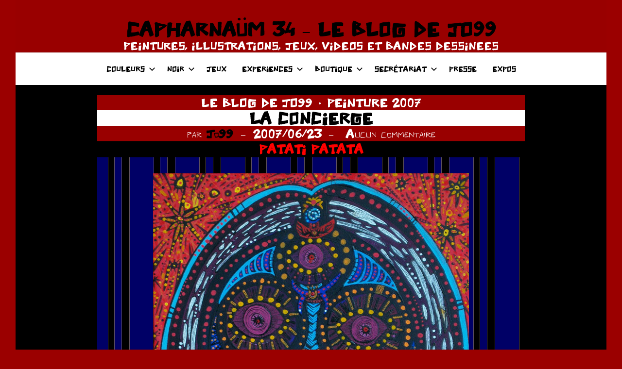

--- FILE ---
content_type: text/html; charset=UTF-8
request_url: https://www.jo99.fr/la-concierge/
body_size: 10364
content:
<!DOCTYPE html>
<html lang="fr-FR">

<head>
<meta charset="UTF-8">
<meta name="viewport" content="width=device-width, initial-scale=1">
<link rel="profile" href="http://gmpg.org/xfn/11">

<title>LA CONCIERGE &#8211; CAPHARNAÜM 34 &#8211; LE BLOG DE JO99</title>
<meta name='robots' content='max-image-preview:large' />
<link rel="alternate" type="application/rss+xml" title="CAPHARNAÜM 34 - LE BLOG DE JO99 &raquo; Flux" href="https://www.jo99.fr/feed/" />
<link rel="alternate" type="application/rss+xml" title="CAPHARNAÜM 34 - LE BLOG DE JO99 &raquo; Flux des commentaires" href="https://www.jo99.fr/comments/feed/" />
<link rel="alternate" type="application/rss+xml" title="CAPHARNAÜM 34 - LE BLOG DE JO99 &raquo; LA CONCIERGE Flux des commentaires" href="https://www.jo99.fr/la-concierge/feed/" />
<link rel="alternate" title="oEmbed (JSON)" type="application/json+oembed" href="https://www.jo99.fr/wp-json/oembed/1.0/embed?url=https%3A%2F%2Fwww.jo99.fr%2Fla-concierge%2F" />
<link rel="alternate" title="oEmbed (XML)" type="text/xml+oembed" href="https://www.jo99.fr/wp-json/oembed/1.0/embed?url=https%3A%2F%2Fwww.jo99.fr%2Fla-concierge%2F&#038;format=xml" />
<style id='wp-img-auto-sizes-contain-inline-css' type='text/css'>
img:is([sizes=auto i],[sizes^="auto," i]){contain-intrinsic-size:3000px 1500px}
/*# sourceURL=wp-img-auto-sizes-contain-inline-css */
</style>
<link rel='stylesheet' id='harrison-theme-fonts-css' href='https://www.jo99.fr/wp-content/fonts/99faad29c5fa1aa96d66b4c0de7d6ac1.css?ver=20201110' type='text/css' media='all' />
<style id='wp-emoji-styles-inline-css' type='text/css'>

	img.wp-smiley, img.emoji {
		display: inline !important;
		border: none !important;
		box-shadow: none !important;
		height: 1em !important;
		width: 1em !important;
		margin: 0 0.07em !important;
		vertical-align: -0.1em !important;
		background: none !important;
		padding: 0 !important;
	}
/*# sourceURL=wp-emoji-styles-inline-css */
</style>
<style id='wp-block-library-inline-css' type='text/css'>
:root{--wp-block-synced-color:#7a00df;--wp-block-synced-color--rgb:122,0,223;--wp-bound-block-color:var(--wp-block-synced-color);--wp-editor-canvas-background:#ddd;--wp-admin-theme-color:#007cba;--wp-admin-theme-color--rgb:0,124,186;--wp-admin-theme-color-darker-10:#006ba1;--wp-admin-theme-color-darker-10--rgb:0,107,160.5;--wp-admin-theme-color-darker-20:#005a87;--wp-admin-theme-color-darker-20--rgb:0,90,135;--wp-admin-border-width-focus:2px}@media (min-resolution:192dpi){:root{--wp-admin-border-width-focus:1.5px}}.wp-element-button{cursor:pointer}:root .has-very-light-gray-background-color{background-color:#eee}:root .has-very-dark-gray-background-color{background-color:#313131}:root .has-very-light-gray-color{color:#eee}:root .has-very-dark-gray-color{color:#313131}:root .has-vivid-green-cyan-to-vivid-cyan-blue-gradient-background{background:linear-gradient(135deg,#00d084,#0693e3)}:root .has-purple-crush-gradient-background{background:linear-gradient(135deg,#34e2e4,#4721fb 50%,#ab1dfe)}:root .has-hazy-dawn-gradient-background{background:linear-gradient(135deg,#faaca8,#dad0ec)}:root .has-subdued-olive-gradient-background{background:linear-gradient(135deg,#fafae1,#67a671)}:root .has-atomic-cream-gradient-background{background:linear-gradient(135deg,#fdd79a,#004a59)}:root .has-nightshade-gradient-background{background:linear-gradient(135deg,#330968,#31cdcf)}:root .has-midnight-gradient-background{background:linear-gradient(135deg,#020381,#2874fc)}:root{--wp--preset--font-size--normal:16px;--wp--preset--font-size--huge:42px}.has-regular-font-size{font-size:1em}.has-larger-font-size{font-size:2.625em}.has-normal-font-size{font-size:var(--wp--preset--font-size--normal)}.has-huge-font-size{font-size:var(--wp--preset--font-size--huge)}.has-text-align-center{text-align:center}.has-text-align-left{text-align:left}.has-text-align-right{text-align:right}.has-fit-text{white-space:nowrap!important}#end-resizable-editor-section{display:none}.aligncenter{clear:both}.items-justified-left{justify-content:flex-start}.items-justified-center{justify-content:center}.items-justified-right{justify-content:flex-end}.items-justified-space-between{justify-content:space-between}.screen-reader-text{border:0;clip-path:inset(50%);height:1px;margin:-1px;overflow:hidden;padding:0;position:absolute;width:1px;word-wrap:normal!important}.screen-reader-text:focus{background-color:#ddd;clip-path:none;color:#444;display:block;font-size:1em;height:auto;left:5px;line-height:normal;padding:15px 23px 14px;text-decoration:none;top:5px;width:auto;z-index:100000}html :where(.has-border-color){border-style:solid}html :where([style*=border-top-color]){border-top-style:solid}html :where([style*=border-right-color]){border-right-style:solid}html :where([style*=border-bottom-color]){border-bottom-style:solid}html :where([style*=border-left-color]){border-left-style:solid}html :where([style*=border-width]){border-style:solid}html :where([style*=border-top-width]){border-top-style:solid}html :where([style*=border-right-width]){border-right-style:solid}html :where([style*=border-bottom-width]){border-bottom-style:solid}html :where([style*=border-left-width]){border-left-style:solid}html :where(img[class*=wp-image-]){height:auto;max-width:100%}:where(figure){margin:0 0 1em}html :where(.is-position-sticky){--wp-admin--admin-bar--position-offset:var(--wp-admin--admin-bar--height,0px)}@media screen and (max-width:600px){html :where(.is-position-sticky){--wp-admin--admin-bar--position-offset:0px}}

/*# sourceURL=wp-block-library-inline-css */
</style><style id='global-styles-inline-css' type='text/css'>
:root{--wp--preset--aspect-ratio--square: 1;--wp--preset--aspect-ratio--4-3: 4/3;--wp--preset--aspect-ratio--3-4: 3/4;--wp--preset--aspect-ratio--3-2: 3/2;--wp--preset--aspect-ratio--2-3: 2/3;--wp--preset--aspect-ratio--16-9: 16/9;--wp--preset--aspect-ratio--9-16: 9/16;--wp--preset--color--black: #000000;--wp--preset--color--cyan-bluish-gray: #abb8c3;--wp--preset--color--white: #ffffff;--wp--preset--color--pale-pink: #f78da7;--wp--preset--color--vivid-red: #cf2e2e;--wp--preset--color--luminous-vivid-orange: #ff6900;--wp--preset--color--luminous-vivid-amber: #fcb900;--wp--preset--color--light-green-cyan: #7bdcb5;--wp--preset--color--vivid-green-cyan: #00d084;--wp--preset--color--pale-cyan-blue: #8ed1fc;--wp--preset--color--vivid-cyan-blue: #0693e3;--wp--preset--color--vivid-purple: #9b51e0;--wp--preset--color--primary: #c9493b;--wp--preset--color--secondary: #e36355;--wp--preset--color--tertiary: #b03022;--wp--preset--color--accent: #078896;--wp--preset--color--highlight: #5bb021;--wp--preset--color--light-gray: #e4e4e4;--wp--preset--color--gray: #848484;--wp--preset--color--dark-gray: #242424;--wp--preset--gradient--vivid-cyan-blue-to-vivid-purple: linear-gradient(135deg,rgb(6,147,227) 0%,rgb(155,81,224) 100%);--wp--preset--gradient--light-green-cyan-to-vivid-green-cyan: linear-gradient(135deg,rgb(122,220,180) 0%,rgb(0,208,130) 100%);--wp--preset--gradient--luminous-vivid-amber-to-luminous-vivid-orange: linear-gradient(135deg,rgb(252,185,0) 0%,rgb(255,105,0) 100%);--wp--preset--gradient--luminous-vivid-orange-to-vivid-red: linear-gradient(135deg,rgb(255,105,0) 0%,rgb(207,46,46) 100%);--wp--preset--gradient--very-light-gray-to-cyan-bluish-gray: linear-gradient(135deg,rgb(238,238,238) 0%,rgb(169,184,195) 100%);--wp--preset--gradient--cool-to-warm-spectrum: linear-gradient(135deg,rgb(74,234,220) 0%,rgb(151,120,209) 20%,rgb(207,42,186) 40%,rgb(238,44,130) 60%,rgb(251,105,98) 80%,rgb(254,248,76) 100%);--wp--preset--gradient--blush-light-purple: linear-gradient(135deg,rgb(255,206,236) 0%,rgb(152,150,240) 100%);--wp--preset--gradient--blush-bordeaux: linear-gradient(135deg,rgb(254,205,165) 0%,rgb(254,45,45) 50%,rgb(107,0,62) 100%);--wp--preset--gradient--luminous-dusk: linear-gradient(135deg,rgb(255,203,112) 0%,rgb(199,81,192) 50%,rgb(65,88,208) 100%);--wp--preset--gradient--pale-ocean: linear-gradient(135deg,rgb(255,245,203) 0%,rgb(182,227,212) 50%,rgb(51,167,181) 100%);--wp--preset--gradient--electric-grass: linear-gradient(135deg,rgb(202,248,128) 0%,rgb(113,206,126) 100%);--wp--preset--gradient--midnight: linear-gradient(135deg,rgb(2,3,129) 0%,rgb(40,116,252) 100%);--wp--preset--font-size--small: 16px;--wp--preset--font-size--medium: 24px;--wp--preset--font-size--large: 36px;--wp--preset--font-size--x-large: 42px;--wp--preset--font-size--extra-large: 48px;--wp--preset--font-size--huge: 64px;--wp--preset--spacing--20: 0.44rem;--wp--preset--spacing--30: 0.67rem;--wp--preset--spacing--40: 1rem;--wp--preset--spacing--50: 1.5rem;--wp--preset--spacing--60: 2.25rem;--wp--preset--spacing--70: 3.38rem;--wp--preset--spacing--80: 5.06rem;--wp--preset--shadow--natural: 6px 6px 9px rgba(0, 0, 0, 0.2);--wp--preset--shadow--deep: 12px 12px 50px rgba(0, 0, 0, 0.4);--wp--preset--shadow--sharp: 6px 6px 0px rgba(0, 0, 0, 0.2);--wp--preset--shadow--outlined: 6px 6px 0px -3px rgb(255, 255, 255), 6px 6px rgb(0, 0, 0);--wp--preset--shadow--crisp: 6px 6px 0px rgb(0, 0, 0);}:where(.is-layout-flex){gap: 0.5em;}:where(.is-layout-grid){gap: 0.5em;}body .is-layout-flex{display: flex;}.is-layout-flex{flex-wrap: wrap;align-items: center;}.is-layout-flex > :is(*, div){margin: 0;}body .is-layout-grid{display: grid;}.is-layout-grid > :is(*, div){margin: 0;}:where(.wp-block-columns.is-layout-flex){gap: 2em;}:where(.wp-block-columns.is-layout-grid){gap: 2em;}:where(.wp-block-post-template.is-layout-flex){gap: 1.25em;}:where(.wp-block-post-template.is-layout-grid){gap: 1.25em;}.has-black-color{color: var(--wp--preset--color--black) !important;}.has-cyan-bluish-gray-color{color: var(--wp--preset--color--cyan-bluish-gray) !important;}.has-white-color{color: var(--wp--preset--color--white) !important;}.has-pale-pink-color{color: var(--wp--preset--color--pale-pink) !important;}.has-vivid-red-color{color: var(--wp--preset--color--vivid-red) !important;}.has-luminous-vivid-orange-color{color: var(--wp--preset--color--luminous-vivid-orange) !important;}.has-luminous-vivid-amber-color{color: var(--wp--preset--color--luminous-vivid-amber) !important;}.has-light-green-cyan-color{color: var(--wp--preset--color--light-green-cyan) !important;}.has-vivid-green-cyan-color{color: var(--wp--preset--color--vivid-green-cyan) !important;}.has-pale-cyan-blue-color{color: var(--wp--preset--color--pale-cyan-blue) !important;}.has-vivid-cyan-blue-color{color: var(--wp--preset--color--vivid-cyan-blue) !important;}.has-vivid-purple-color{color: var(--wp--preset--color--vivid-purple) !important;}.has-black-background-color{background-color: var(--wp--preset--color--black) !important;}.has-cyan-bluish-gray-background-color{background-color: var(--wp--preset--color--cyan-bluish-gray) !important;}.has-white-background-color{background-color: var(--wp--preset--color--white) !important;}.has-pale-pink-background-color{background-color: var(--wp--preset--color--pale-pink) !important;}.has-vivid-red-background-color{background-color: var(--wp--preset--color--vivid-red) !important;}.has-luminous-vivid-orange-background-color{background-color: var(--wp--preset--color--luminous-vivid-orange) !important;}.has-luminous-vivid-amber-background-color{background-color: var(--wp--preset--color--luminous-vivid-amber) !important;}.has-light-green-cyan-background-color{background-color: var(--wp--preset--color--light-green-cyan) !important;}.has-vivid-green-cyan-background-color{background-color: var(--wp--preset--color--vivid-green-cyan) !important;}.has-pale-cyan-blue-background-color{background-color: var(--wp--preset--color--pale-cyan-blue) !important;}.has-vivid-cyan-blue-background-color{background-color: var(--wp--preset--color--vivid-cyan-blue) !important;}.has-vivid-purple-background-color{background-color: var(--wp--preset--color--vivid-purple) !important;}.has-black-border-color{border-color: var(--wp--preset--color--black) !important;}.has-cyan-bluish-gray-border-color{border-color: var(--wp--preset--color--cyan-bluish-gray) !important;}.has-white-border-color{border-color: var(--wp--preset--color--white) !important;}.has-pale-pink-border-color{border-color: var(--wp--preset--color--pale-pink) !important;}.has-vivid-red-border-color{border-color: var(--wp--preset--color--vivid-red) !important;}.has-luminous-vivid-orange-border-color{border-color: var(--wp--preset--color--luminous-vivid-orange) !important;}.has-luminous-vivid-amber-border-color{border-color: var(--wp--preset--color--luminous-vivid-amber) !important;}.has-light-green-cyan-border-color{border-color: var(--wp--preset--color--light-green-cyan) !important;}.has-vivid-green-cyan-border-color{border-color: var(--wp--preset--color--vivid-green-cyan) !important;}.has-pale-cyan-blue-border-color{border-color: var(--wp--preset--color--pale-cyan-blue) !important;}.has-vivid-cyan-blue-border-color{border-color: var(--wp--preset--color--vivid-cyan-blue) !important;}.has-vivid-purple-border-color{border-color: var(--wp--preset--color--vivid-purple) !important;}.has-vivid-cyan-blue-to-vivid-purple-gradient-background{background: var(--wp--preset--gradient--vivid-cyan-blue-to-vivid-purple) !important;}.has-light-green-cyan-to-vivid-green-cyan-gradient-background{background: var(--wp--preset--gradient--light-green-cyan-to-vivid-green-cyan) !important;}.has-luminous-vivid-amber-to-luminous-vivid-orange-gradient-background{background: var(--wp--preset--gradient--luminous-vivid-amber-to-luminous-vivid-orange) !important;}.has-luminous-vivid-orange-to-vivid-red-gradient-background{background: var(--wp--preset--gradient--luminous-vivid-orange-to-vivid-red) !important;}.has-very-light-gray-to-cyan-bluish-gray-gradient-background{background: var(--wp--preset--gradient--very-light-gray-to-cyan-bluish-gray) !important;}.has-cool-to-warm-spectrum-gradient-background{background: var(--wp--preset--gradient--cool-to-warm-spectrum) !important;}.has-blush-light-purple-gradient-background{background: var(--wp--preset--gradient--blush-light-purple) !important;}.has-blush-bordeaux-gradient-background{background: var(--wp--preset--gradient--blush-bordeaux) !important;}.has-luminous-dusk-gradient-background{background: var(--wp--preset--gradient--luminous-dusk) !important;}.has-pale-ocean-gradient-background{background: var(--wp--preset--gradient--pale-ocean) !important;}.has-electric-grass-gradient-background{background: var(--wp--preset--gradient--electric-grass) !important;}.has-midnight-gradient-background{background: var(--wp--preset--gradient--midnight) !important;}.has-small-font-size{font-size: var(--wp--preset--font-size--small) !important;}.has-medium-font-size{font-size: var(--wp--preset--font-size--medium) !important;}.has-large-font-size{font-size: var(--wp--preset--font-size--large) !important;}.has-x-large-font-size{font-size: var(--wp--preset--font-size--x-large) !important;}
/*# sourceURL=global-styles-inline-css */
</style>

<style id='classic-theme-styles-inline-css' type='text/css'>
/*! This file is auto-generated */
.wp-block-button__link{color:#fff;background-color:#32373c;border-radius:9999px;box-shadow:none;text-decoration:none;padding:calc(.667em + 2px) calc(1.333em + 2px);font-size:1.125em}.wp-block-file__button{background:#32373c;color:#fff;text-decoration:none}
/*# sourceURL=/wp-includes/css/classic-themes.min.css */
</style>
<link rel='stylesheet' id='uaf_client_css-css' href='https://www.jo99.fr/wp-content/uploads/useanyfont/uaf.css?ver=1708633611' type='text/css' media='all' />
<link rel='stylesheet' id='harrison-stylesheet-css' href='https://www.jo99.fr/wp-content/themes/harrison/style.css?ver=1.4' type='text/css' media='all' />
<script type="text/javascript" src="https://www.jo99.fr/wp-content/themes/harrison/assets/js/svgxuse.min.js?ver=1.2.6" id="svgxuse-js"></script>
<link rel="https://api.w.org/" href="https://www.jo99.fr/wp-json/" /><link rel="alternate" title="JSON" type="application/json" href="https://www.jo99.fr/wp-json/wp/v2/posts/4875" /><link rel="EditURI" type="application/rsd+xml" title="RSD" href="https://www.jo99.fr/xmlrpc.php?rsd" />
<meta name="generator" content="WordPress 6.9" />
<link rel="canonical" href="https://www.jo99.fr/la-concierge/" />
<link rel='shortlink' href='https://www.jo99.fr/?p=4875' />

		<!-- GA Google Analytics @ https://m0n.co/ga -->
		<script>
			(function(i,s,o,g,r,a,m){i['GoogleAnalyticsObject']=r;i[r]=i[r]||function(){
			(i[r].q=i[r].q||[]).push(arguments)},i[r].l=1*new Date();a=s.createElement(o),
			m=s.getElementsByTagName(o)[0];a.async=1;a.src=g;m.parentNode.insertBefore(a,m)
			})(window,document,'script','https://www.google-analytics.com/analytics.js','ga');
			ga('create', 'UA-11483379-1', 'auto');
			ga('send', 'pageview');
		</script>

	<script>
  (function(i,s,o,g,r,a,m){i['GoogleAnalyticsObject']=r;i[r]=i[r]||function(){
  (i[r].q=i[r].q||[]).push(arguments)},i[r].l=1*new Date();a=s.createElement(o),
  m=s.getElementsByTagName(o)[0];a.async=1;a.src=g;m.parentNode.insertBefore(a,m)
  })(window,document,'script','https://www.google-analytics.com/analytics.js','ga');

  ga('create', 'UA-11483379-1', 'auto');
  ga('send', 'pageview');

</script>
<style type="text/css" id="custom-background-css">
body.custom-background { background-color: #9b0000; }
</style>
	<link rel="icon" href="https://www.jo99.fr/wp-content/uploads/2012/02/favicon-rond-accueil.gif" sizes="32x32" />
<link rel="icon" href="https://www.jo99.fr/wp-content/uploads/2012/02/favicon-rond-accueil.gif" sizes="192x192" />
<link rel="apple-touch-icon" href="https://www.jo99.fr/wp-content/uploads/2012/02/favicon-rond-accueil.gif" />
<meta name="msapplication-TileImage" content="https://www.jo99.fr/wp-content/uploads/2012/02/favicon-rond-accueil.gif" />
		<style type="text/css" id="wp-custom-css">
			


:root {
	--primary-color: #000000;
	--secondary-color: #000000;
	--accent-color: #000000;
	--highlight-color: #990000;
	--light-gray-color: #990000;
	--gray-color: #fff;
	--dark-gray-color: #fff;
	--text-color: #fff;
	--medium-text-color: #000;
	--light-text-color: #fff;
	--link-color: #fff;
	--link-hover-color: #000000;
	--button-color: #990000;
	--button-text-color: #fff;
	--button-hover-color: #990000;
	--button-hover-text-color: #fff;
	--page-background-color: #000;
	--page-border-color: rgba(0, 0, 0, 0.1);
	--page-light-bg-color: rgba(0, 0, 0, 0.05);
	--header-background-color: #000;
	--header-text-color: #000;
	--header-text-hover-color: #e36355;
	--header-border-color: rgba(0, 0, 0, 0.1);
	--title-color: #000;
	--title-hover-color: #990000;
	--footer-background-color: #fff;
	--footer-text-color: #990000;
	--footer-link-color: rgba(255, 255, 255, 0.95);
	--footer-link-hover-color: #990000;
	--footer-border-color: rgba(255, 255, 255, 0.1);
	--text-font: "Barlow", arial, helvetica, sans-serif; 
	--title-font: "Barlow", arial, helvetica, sans-serif;
	--navi-font: "Barlow", arial, helvetica, sans-serif;
	--title-font-weight: bold;
	--navi-font-weight: normal;
	--title-text-transform: none;
	--navi-text-transform: none;
}

.site-title a:visited {
	color: rgba(0, 0, 0, 0);
	color: #fff;
	transition: all 0.15s ease;
}
.site-description {
	display: block;
	margin: 0;
	padding: 0;
	color: rgba(0, 0, 0, 0.9);
	color: #fff;
	font-size: 10px;
	font-size: 1.0rem;
}
.comment-form input[type="text"],
.comment-form input[type="email"],
.comment-form input[type="url"] {
	background-color: #fff;
	background-color: #fff;
}

#comment { background-color:#cc6666;}
.comment-content {background-color:#990000;}

header {background:#fff;}
.header-main {background:#990000;}
.primary-navigation {background: #fff;}
#primary-menu li {background-color:#fff;}
.entry-categories {background:#990000;}
.entry-meta {background:#990000;}


header {text-align:center; }

.comment-reply-title {
	padding: 0; color :#990000;
}


.entry-title {
	background-color: #fff;
	font-size: 11px;
	font-size: 1.5rem;
}
header {background:#fff;margin-bottom: 0% !important; margin-top:0% !important;}

*,
*::before,
*::after {
	box-sizing: inherit;margin-bottom: 0% !important; margin-top:0% !important;
}

.entry-categories ul {
    display: flex;
    align-content: center;
    flex-wrap: wrap;
    justify-content: center;
}

.site-title {
	font-size: 12px;
	font-size: 1.8rem; 
}


.main-navigation ul,
.main-navigation .menu-item-has-children > a > .icon,
.main-navigation .page_item_has_children > a > .icon,
.main-navigation ul a > .icon {
	font-size: 15px;
	font-size: 0.67rem; font-family: police99;
}


.site-header,
.site-container {
 margin-bottom: -60px !important;
}









		</style>
		</head>

<body class="wp-singular post-template-default single single-post postid-4875 single-format-standard custom-background wp-embed-responsive wp-theme-harrison centered-theme-layout vertical-header-layout">

	
	<div id="page" class="site">
		<a class="skip-link screen-reader-text" href="#content">Aller au contenu</a>

		
		<header id="masthead" class="site-header" role="banner">

			<div class="header-main">

				
				
<div class="site-branding">

	
			<p class="site-title"><a href="https://www.jo99.fr/" rel="home">CAPHARNAÜM 34 &#8211; LE BLOG DE JO99</a></p>

			
			<p class="site-description">PEINTURES, ILLUSTRATIONS, JEUX, VIDEOS ET  BANDES DESSINEES</p>

			
</div><!-- .site-branding -->

				

	<button class="primary-menu-toggle menu-toggle" aria-controls="primary-menu" aria-expanded="false" >
		<svg class="icon icon-menu" aria-hidden="true" role="img"> <use xlink:href="https://www.jo99.fr/wp-content/themes/harrison/assets/icons/genericons-neue.svg#menu"></use> </svg><svg class="icon icon-close" aria-hidden="true" role="img"> <use xlink:href="https://www.jo99.fr/wp-content/themes/harrison/assets/icons/genericons-neue.svg#close"></use> </svg>		<span class="menu-toggle-text">Menu</span>
	</button>

	<div class="primary-navigation">

		<nav id="site-navigation" class="main-navigation"  role="navigation" aria-label="Menu principal">

			<ul id="primary-menu" class="menu"><li id="menu-item-6131" class="menu-item menu-item-type-custom menu-item-object-custom menu-item-has-children menu-item-6131"><a href="http://www.jo99.fr/pagesles_peintures_de_jo99-3159861-html/">COULEURS<svg class="icon icon-expand" aria-hidden="true" role="img"> <use xlink:href="https://www.jo99.fr/wp-content/themes/harrison/assets/icons/genericons-neue.svg#expand"></use> </svg></a>
<ul class="sub-menu">
	<li id="menu-item-12547" class="menu-item menu-item-type-taxonomy menu-item-object-category menu-item-12547"><a href="https://www.jo99.fr/category/peinture-2020/">PEINTURE 2020 À 2024</a></li>
	<li id="menu-item-12544" class="menu-item menu-item-type-taxonomy menu-item-object-category menu-item-12544"><a href="https://www.jo99.fr/category/peinture-2015-a-2019/">PEINTURE 2015 À 2019</a></li>
	<li id="menu-item-12545" class="menu-item menu-item-type-taxonomy menu-item-object-category menu-item-12545"><a href="https://www.jo99.fr/category/peinture-2010-a-2014/">PEINTURE 2010 À 2014</a></li>
	<li id="menu-item-12546" class="menu-item menu-item-type-taxonomy menu-item-object-category current-post-ancestor menu-item-12546"><a href="https://www.jo99.fr/category/peinture-2007-a-2010/">PEINTURE 2007 À 2010</a></li>
	<li id="menu-item-12542" class="menu-item menu-item-type-taxonomy menu-item-object-category menu-item-12542"><a href="https://www.jo99.fr/category/affiches/">AFFICHES</a></li>
	<li id="menu-item-12541" class="menu-item menu-item-type-taxonomy menu-item-object-category menu-item-12541"><a href="https://www.jo99.fr/category/volumes-et-experiences-diverses/">VOLUMES ET EXPERIENCES DIVERSES</a></li>
	<li id="menu-item-12539" class="menu-item menu-item-type-taxonomy menu-item-object-category menu-item-12539"><a href="https://www.jo99.fr/category/chaos/">CHAOS</a></li>
	<li id="menu-item-12540" class="menu-item menu-item-type-taxonomy menu-item-object-category menu-item-12540"><a href="https://www.jo99.fr/category/tete-au-carre/">TÊTE AU CARRÉ</a></li>
	<li id="menu-item-12543" class="menu-item menu-item-type-taxonomy menu-item-object-category menu-item-12543"><a href="https://www.jo99.fr/category/tarot/">TAROT DE MARSEILLE</a></li>
</ul>
</li>
<li id="menu-item-6135" class="menu-item menu-item-type-custom menu-item-object-custom menu-item-has-children menu-item-6135"><a href="http://www.jo99.fr/noir-et-blanc/">NOIR<svg class="icon icon-expand" aria-hidden="true" role="img"> <use xlink:href="https://www.jo99.fr/wp-content/themes/harrison/assets/icons/genericons-neue.svg#expand"></use> </svg></a>
<ul class="sub-menu">
	<li id="menu-item-12535" class="menu-item menu-item-type-taxonomy menu-item-object-category menu-item-12535"><a href="https://www.jo99.fr/category/noir-et-blanc/">NOIR ET BLANC</a></li>
	<li id="menu-item-12835" class="menu-item menu-item-type-taxonomy menu-item-object-category menu-item-12835"><a href="https://www.jo99.fr/category/les-hommes-machines/">LES HOMMES MACHINES</a></li>
	<li id="menu-item-12533" class="menu-item menu-item-type-taxonomy menu-item-object-category menu-item-12533"><a href="https://www.jo99.fr/category/les-playman/">LES PLAYMAN</a></li>
	<li id="menu-item-12534" class="menu-item menu-item-type-taxonomy menu-item-object-category menu-item-12534"><a href="https://www.jo99.fr/category/love-on-the-web/">LOVE ON THE WEB</a></li>
	<li id="menu-item-12536" class="menu-item menu-item-type-taxonomy menu-item-object-category menu-item-12536"><a href="https://www.jo99.fr/category/intoxparadox/">INTOXPARADOX</a></li>
	<li id="menu-item-12537" class="menu-item menu-item-type-taxonomy menu-item-object-post_tag menu-item-12537"><a href="https://www.jo99.fr/tag/e326/">E326</a></li>
</ul>
</li>
<li id="menu-item-6134" class="menu-item menu-item-type-custom menu-item-object-custom menu-item-6134"><a href="http://www.jo99.fr/pagesjeux-et-interactions-4188664-html/">JEUX</a></li>
<li id="menu-item-6132" class="menu-item menu-item-type-custom menu-item-object-custom menu-item-has-children menu-item-6132"><a href="http://www.jo99.fr/experiences/">EXPERIENCES<svg class="icon icon-expand" aria-hidden="true" role="img"> <use xlink:href="https://www.jo99.fr/wp-content/themes/harrison/assets/icons/genericons-neue.svg#expand"></use> </svg></a>
<ul class="sub-menu">
	<li id="menu-item-12714" class="menu-item menu-item-type-post_type menu-item-object-page menu-item-12714"><a href="https://www.jo99.fr/les-videos-de-jo99/">VIDÉOS / ANIMATIONS</a></li>
	<li id="menu-item-12530" class="menu-item menu-item-type-taxonomy menu-item-object-category menu-item-12530"><a href="https://www.jo99.fr/category/des-mots/">DES MOTS</a></li>
	<li id="menu-item-12528" class="menu-item menu-item-type-taxonomy menu-item-object-category menu-item-12528"><a href="https://www.jo99.fr/category/plusieurs-mains/">PLUSIEURS MAINS</a></li>
	<li id="menu-item-12828" class="menu-item menu-item-type-post_type menu-item-object-page menu-item-12828"><a href="https://www.jo99.fr/histoires/">HISTOIRES</a></li>
	<li id="menu-item-12531" class="menu-item menu-item-type-taxonomy menu-item-object-category menu-item-12531"><a href="https://www.jo99.fr/category/collages-et-bidouillages/">COLLAGES ET BIDOUILLAGES</a></li>
	<li id="menu-item-12532" class="menu-item menu-item-type-taxonomy menu-item-object-category menu-item-12532"><a href="https://www.jo99.fr/category/romanphotomontageautobiographik/">ROMAN PHOTOMONTAGE</a></li>
	<li id="menu-item-12529" class="menu-item menu-item-type-taxonomy menu-item-object-category menu-item-12529"><a href="https://www.jo99.fr/category/avatars-et-gif-animes/">AVATARS ET GIF ANIMÉS</a></li>
</ul>
</li>
<li id="menu-item-9531" class="menu-item menu-item-type-post_type menu-item-object-page menu-item-has-children menu-item-9531"><a href="https://www.jo99.fr/boutique/">BOUTIQUE<svg class="icon icon-expand" aria-hidden="true" role="img"> <use xlink:href="https://www.jo99.fr/wp-content/themes/harrison/assets/icons/genericons-neue.svg#expand"></use> </svg></a>
<ul class="sub-menu">
	<li id="menu-item-11339" class="menu-item menu-item-type-post_type menu-item-object-page menu-item-11339"><a href="https://www.jo99.fr/boutique/">BOUTIQUE</a></li>
	<li id="menu-item-9526" class="menu-item menu-item-type-post_type menu-item-object-page menu-item-has-children menu-item-9526"><a href="https://www.jo99.fr/la-boutique-de-jo99-les-livres/">LA BOUTIQUE DE JO99 – LES LIVRES<svg class="icon icon-expand" aria-hidden="true" role="img"> <use xlink:href="https://www.jo99.fr/wp-content/themes/harrison/assets/icons/genericons-neue.svg#expand"></use> </svg></a>
	<ul class="sub-menu">
		<li id="menu-item-12575" class="menu-item menu-item-type-post_type menu-item-object-page menu-item-12575"><a href="https://www.jo99.fr/le-coeur-bye-bye/">LE CŒUR BYE-BYE</a></li>
	</ul>
</li>
	<li id="menu-item-11650" class="menu-item menu-item-type-post_type menu-item-object-page menu-item-11650"><a href="https://www.jo99.fr/la-boutique-de-jo99-le-tarot-de-marseille/">LA BOUTIQUE DE JO99 – LE TAROT DE MARSEILLE</a></li>
	<li id="menu-item-9528" class="menu-item menu-item-type-post_type menu-item-object-page menu-item-9528"><a href="https://www.jo99.fr/boutique/la-boutique-de-jo99-les-images/">LA BOUTIQUE DE JO99 – LES IMAGES</a></li>
	<li id="menu-item-9533" class="menu-item menu-item-type-post_type menu-item-object-page menu-item-9533"><a href="https://www.jo99.fr/les-temoignages/">LES TÉMOIGNAGES</a></li>
</ul>
</li>
<li id="menu-item-6136" class="menu-item menu-item-type-custom menu-item-object-custom menu-item-has-children menu-item-6136"><a href="http://www.jo99.fr/secretariat_de_jo99-1375291-html/">SECRÉTARIAT<svg class="icon icon-expand" aria-hidden="true" role="img"> <use xlink:href="https://www.jo99.fr/wp-content/themes/harrison/assets/icons/genericons-neue.svg#expand"></use> </svg></a>
<ul class="sub-menu">
	<li id="menu-item-9693" class="menu-item menu-item-type-post_type menu-item-object-post menu-item-9693"><a href="https://www.jo99.fr/newsletters-2/">NEWSLETTERS</a></li>
	<li id="menu-item-9524" class="menu-item menu-item-type-post_type menu-item-object-page menu-item-9524"><a href="https://www.jo99.fr/contact/">CONTACT</a></li>
</ul>
</li>
<li id="menu-item-9519" class="menu-item menu-item-type-post_type menu-item-object-page menu-item-9519"><a href="https://www.jo99.fr/presse/">PRESSE</a></li>
<li id="menu-item-6634" class="menu-item menu-item-type-post_type menu-item-object-page menu-item-6634"><a href="https://www.jo99.fr/expositions-et-manifestations/">EXPOS</a></li>
</ul>		</nav><!-- #site-navigation -->

	</div><!-- .primary-navigation -->



			</div><!-- .header-main -->

		</header><!-- #masthead -->

		
		
		<div id="content" class="site-content">

			
	<main id="main" class="site-main" role="main">

		
<article id="post-4875" class="post-4875 post type-post status-publish format-standard hentry category-blog category-peinture-2007 tag-peinture tag-portrait">

	<header class="post-header entry-header">

		<div class="entry-categories"> <ul class="post-categories">
	<li><a href="https://www.jo99.fr/category/blog/" rel="category tag">LE BLOG DE JO99</a></li>
	<li><a href="https://www.jo99.fr/category/peinture-2007-a-2010/peinture-2007/" rel="category tag">PEINTURE 2007</a></li></ul></div>
		<h1 class="post-title entry-title">LA CONCIERGE</h1>
		<div class="entry-meta"><span class="posted-by"> par <span class="author vcard"><a class="url fn n" href="https://www.jo99.fr/author/admin/" title="Afficher tous les articles par Jo99" rel="author">Jo99</a></span></span><span class="posted-on"><a href="https://www.jo99.fr/la-concierge/" rel="bookmark"><time class="entry-date published" datetime="2007-06-23T10:35:29+01:00">2007/06/23</time><time class="updated" datetime="2012-09-17T10:37:12+01:00">2012/09/17</time></a></span><span class="entry-comments"> <a href="https://www.jo99.fr/la-concierge/#respond">Aucun commentaire</a></span></div>
	</header><!-- .entry-header -->

	
<div class="entry-content">

	<div style="background-color: #000000;">
<p style="text-align: center;"><strong><span style="color: #ff0000;">PATATI PATATA</span></strong></p>
</div>
<div style="background-image: url('https://www.jo99.fr/wp-content/uploads/2012/07/bandes-noires.gif');">
<p>&nbsp;</p>
<p><img fetchpriority="high" decoding="async" class="aligncenter size-full wp-image-4876" title="la-concierge" src="https://www.jo99.fr/wp-content/uploads/2012/09/la-concierge.jpg" alt="" width="650" height="780" srcset="https://www.jo99.fr/wp-content/uploads/2012/09/la-concierge.jpg 650w, https://www.jo99.fr/wp-content/uploads/2012/09/la-concierge-250x300.jpg 250w" sizes="(max-width: 650px) 100vw, 650px" /></p>
<p>&nbsp;</p>
</div>
<div style="background-color: #000000;">
<p style="text-align: center;"><strong><span style="color: #ff0000;">PATATI PATATA</span></strong></p>
</div>
	
</div><!-- .entry-content -->

<div class="entry-tags"><span class="entry-tags-label">Étiquettes</span><a href="https://www.jo99.fr/tag/peinture/" rel="tag">Peinture</a><a href="https://www.jo99.fr/tag/portrait/" rel="tag">Portrait</a></div>
</article>

	</main><!-- #main -->

	
			<div class="post-navigation-wrap page-footer">

				
	<nav class="navigation post-navigation" aria-label="Publications">
		<h2 class="screen-reader-text">Navigation de l’article</h2>
		<div class="nav-links"><div class="nav-previous"><a href="https://www.jo99.fr/un-carre-dans-un-carre/" rel="prev"><span class="nav-link-text">Article précédent</span><h3 class="entry-title">UN CARRÉ DANS UN CARRÉ</h3></a></div><div class="nav-next"><a href="https://www.jo99.fr/le-troisieme-enfant-de-la-voisne/" rel="next"><span class="nav-link-text">Article suivant</span><h3 class="entry-title">LE TROISIEME ENFANT DE LA VOISNE</h3></a></div></div>
	</nav>
			</div>

			
<div class="comments-wrap page-footer">

	<div id="comments" class="comments-area">

			<div id="respond" class="comment-respond">
		<h3 id="reply-title" class="comment-reply-title">Laisser un commentaire <small><a rel="nofollow" id="cancel-comment-reply-link" href="/la-concierge/#respond" style="display:none;">Annuler la réponse</a></small></h3><form action="https://www.jo99.fr/wp-comments-post.php" method="post" id="commentform" class="comment-form"><p class="comment-notes"><span id="email-notes">Votre adresse e-mail ne sera pas publiée.</span> <span class="required-field-message">Les champs obligatoires sont indiqués avec <span class="required">*</span></span></p><p class="comment-form-comment"><label for="comment">Commentaire <span class="required">*</span></label> <textarea id="comment" name="comment" cols="45" rows="8" maxlength="65525" required></textarea></p><p class="comment-form-author"><label for="author">Nom <span class="required">*</span></label> <input id="author" name="author" type="text" value="" size="30" maxlength="245" autocomplete="name" required /></p>
<p class="comment-form-email"><label for="email">E-mail <span class="required">*</span></label> <input id="email" name="email" type="email" value="" size="30" maxlength="100" aria-describedby="email-notes" autocomplete="email" required /></p>
<p class="comment-form-url"><label for="url">Site web</label> <input id="url" name="url" type="url" value="" size="30" maxlength="200" autocomplete="url" /></p>
<p class="comment-form-cookies-consent"><input id="wp-comment-cookies-consent" name="wp-comment-cookies-consent" type="checkbox" value="yes" /> <label for="wp-comment-cookies-consent">Enregistrer mon nom, mon e-mail et mon site dans le navigateur pour mon prochain commentaire.</label></p>
<p class="form-submit"><input name="submit" type="submit" id="submit" class="submit" value="Laisser un commentaire" /> <input type='hidden' name='comment_post_ID' value='4875' id='comment_post_ID' />
<input type='hidden' name='comment_parent' id='comment_parent' value='0' />
</p><p style="display: none;"><input type="hidden" id="akismet_comment_nonce" name="akismet_comment_nonce" value="2d913b38a0" /></p><p style="display: none !important;" class="akismet-fields-container" data-prefix="ak_"><label>&#916;<textarea name="ak_hp_textarea" cols="45" rows="8" maxlength="100"></textarea></label><input type="hidden" id="ak_js_1" name="ak_js" value="124"/><script>document.getElementById( "ak_js_1" ).setAttribute( "value", ( new Date() ).getTime() );</script></p></form>	</div><!-- #respond -->
	
	</div><!-- #comments -->
</div>

	</div><!-- #content -->

	
	<footer id="colophon" class="site-footer">

				
	<div id="footer-line" class="site-info">

				
		<span class="footer-text">
			XBR54- Blog géré par Jo99 alias Guérin Joseph à votre service. Si vous avez des questions, n’hésitez pas à me contacter, il m'arrive parfois de répondre ! 
		</span>

				
	</div>

	
	</footer><!-- #colophon -->

	
</div><!-- #page -->

<script type="speculationrules">
{"prefetch":[{"source":"document","where":{"and":[{"href_matches":"/*"},{"not":{"href_matches":["/wp-*.php","/wp-admin/*","/wp-content/uploads/*","/wp-content/*","/wp-content/plugins/*","/wp-content/themes/harrison/*","/*\\?(.+)"]}},{"not":{"selector_matches":"a[rel~=\"nofollow\"]"}},{"not":{"selector_matches":".no-prefetch, .no-prefetch a"}}]},"eagerness":"conservative"}]}
</script>
<script type="text/javascript" id="harrison-navigation-js-extra">
/* <![CDATA[ */
var harrisonScreenReaderText = {"expand":"Ouvrir le sous-menu","collapse":"Fermer le sous-menu","icon":"\u003Csvg class=\"icon icon-expand\" aria-hidden=\"true\" role=\"img\"\u003E \u003Cuse xlink:href=\"https://www.jo99.fr/wp-content/themes/harrison/assets/icons/genericons-neue.svg#expand\"\u003E\u003C/use\u003E \u003C/svg\u003E"};
//# sourceURL=harrison-navigation-js-extra
/* ]]> */
</script>
<script type="text/javascript" src="https://www.jo99.fr/wp-content/themes/harrison/assets/js/navigation.min.js?ver=20220224" id="harrison-navigation-js"></script>
<script type="text/javascript" src="https://www.jo99.fr/wp-includes/js/comment-reply.min.js?ver=6.9" id="comment-reply-js" async="async" data-wp-strategy="async" fetchpriority="low"></script>
<script defer type="text/javascript" src="https://www.jo99.fr/wp-content/plugins/akismet/_inc/akismet-frontend.js?ver=1762988103" id="akismet-frontend-js"></script>
<script id="wp-emoji-settings" type="application/json">
{"baseUrl":"https://s.w.org/images/core/emoji/17.0.2/72x72/","ext":".png","svgUrl":"https://s.w.org/images/core/emoji/17.0.2/svg/","svgExt":".svg","source":{"concatemoji":"https://www.jo99.fr/wp-includes/js/wp-emoji-release.min.js?ver=6.9"}}
</script>
<script type="module">
/* <![CDATA[ */
/*! This file is auto-generated */
const a=JSON.parse(document.getElementById("wp-emoji-settings").textContent),o=(window._wpemojiSettings=a,"wpEmojiSettingsSupports"),s=["flag","emoji"];function i(e){try{var t={supportTests:e,timestamp:(new Date).valueOf()};sessionStorage.setItem(o,JSON.stringify(t))}catch(e){}}function c(e,t,n){e.clearRect(0,0,e.canvas.width,e.canvas.height),e.fillText(t,0,0);t=new Uint32Array(e.getImageData(0,0,e.canvas.width,e.canvas.height).data);e.clearRect(0,0,e.canvas.width,e.canvas.height),e.fillText(n,0,0);const a=new Uint32Array(e.getImageData(0,0,e.canvas.width,e.canvas.height).data);return t.every((e,t)=>e===a[t])}function p(e,t){e.clearRect(0,0,e.canvas.width,e.canvas.height),e.fillText(t,0,0);var n=e.getImageData(16,16,1,1);for(let e=0;e<n.data.length;e++)if(0!==n.data[e])return!1;return!0}function u(e,t,n,a){switch(t){case"flag":return n(e,"\ud83c\udff3\ufe0f\u200d\u26a7\ufe0f","\ud83c\udff3\ufe0f\u200b\u26a7\ufe0f")?!1:!n(e,"\ud83c\udde8\ud83c\uddf6","\ud83c\udde8\u200b\ud83c\uddf6")&&!n(e,"\ud83c\udff4\udb40\udc67\udb40\udc62\udb40\udc65\udb40\udc6e\udb40\udc67\udb40\udc7f","\ud83c\udff4\u200b\udb40\udc67\u200b\udb40\udc62\u200b\udb40\udc65\u200b\udb40\udc6e\u200b\udb40\udc67\u200b\udb40\udc7f");case"emoji":return!a(e,"\ud83e\u1fac8")}return!1}function f(e,t,n,a){let r;const o=(r="undefined"!=typeof WorkerGlobalScope&&self instanceof WorkerGlobalScope?new OffscreenCanvas(300,150):document.createElement("canvas")).getContext("2d",{willReadFrequently:!0}),s=(o.textBaseline="top",o.font="600 32px Arial",{});return e.forEach(e=>{s[e]=t(o,e,n,a)}),s}function r(e){var t=document.createElement("script");t.src=e,t.defer=!0,document.head.appendChild(t)}a.supports={everything:!0,everythingExceptFlag:!0},new Promise(t=>{let n=function(){try{var e=JSON.parse(sessionStorage.getItem(o));if("object"==typeof e&&"number"==typeof e.timestamp&&(new Date).valueOf()<e.timestamp+604800&&"object"==typeof e.supportTests)return e.supportTests}catch(e){}return null}();if(!n){if("undefined"!=typeof Worker&&"undefined"!=typeof OffscreenCanvas&&"undefined"!=typeof URL&&URL.createObjectURL&&"undefined"!=typeof Blob)try{var e="postMessage("+f.toString()+"("+[JSON.stringify(s),u.toString(),c.toString(),p.toString()].join(",")+"));",a=new Blob([e],{type:"text/javascript"});const r=new Worker(URL.createObjectURL(a),{name:"wpTestEmojiSupports"});return void(r.onmessage=e=>{i(n=e.data),r.terminate(),t(n)})}catch(e){}i(n=f(s,u,c,p))}t(n)}).then(e=>{for(const n in e)a.supports[n]=e[n],a.supports.everything=a.supports.everything&&a.supports[n],"flag"!==n&&(a.supports.everythingExceptFlag=a.supports.everythingExceptFlag&&a.supports[n]);var t;a.supports.everythingExceptFlag=a.supports.everythingExceptFlag&&!a.supports.flag,a.supports.everything||((t=a.source||{}).concatemoji?r(t.concatemoji):t.wpemoji&&t.twemoji&&(r(t.twemoji),r(t.wpemoji)))});
//# sourceURL=https://www.jo99.fr/wp-includes/js/wp-emoji-loader.min.js
/* ]]> */
</script>

</body>
</html>
